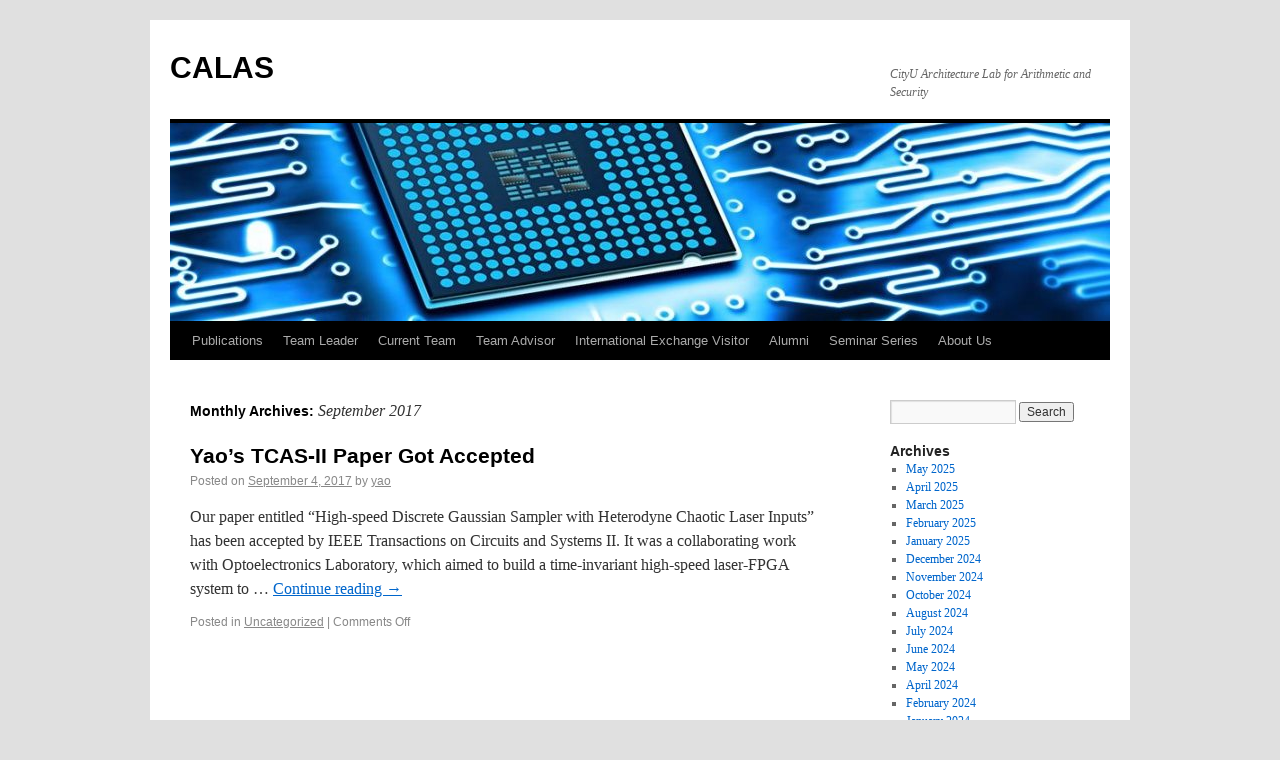

--- FILE ---
content_type: text/html; charset=UTF-8
request_url: http://www4.ee.cityu.edu.hk/CALAS/?m=201709
body_size: 19541
content:
<!DOCTYPE html>
<html lang="en-US">
<head>
<meta charset="UTF-8" />
<title>September | 2017 | CALAS</title>
<link rel="profile" href="http://gmpg.org/xfn/11" />
<link rel="stylesheet" type="text/css" media="all" href="http://www4.ee.cityu.edu.hk/CALAS/wp-content/themes/twentyten/style.css" />
<link rel="pingback" href="http://www4.ee.cityu.edu.hk/CALAS/xmlrpc.php" />
<meta name='robots' content='noindex,follow' />
<link rel='dns-prefetch' href='//s.w.org' />
<link rel="alternate" type="application/rss+xml" title="CALAS &raquo; Feed" href="http://www4.ee.cityu.edu.hk/CALAS/?feed=rss2" />
<link rel="alternate" type="application/rss+xml" title="CALAS &raquo; Comments Feed" href="http://www4.ee.cityu.edu.hk/CALAS/?feed=comments-rss2" />
		<script type="text/javascript">
			window._wpemojiSettings = {"baseUrl":"https:\/\/s.w.org\/images\/core\/emoji\/11\/72x72\/","ext":".png","svgUrl":"https:\/\/s.w.org\/images\/core\/emoji\/11\/svg\/","svgExt":".svg","source":{"concatemoji":"http:\/\/www4.ee.cityu.edu.hk\/CALAS\/wp-includes\/js\/wp-emoji-release.min.js?ver=4.9.8"}};
			!function(a,b,c){function d(a,b){var c=String.fromCharCode;l.clearRect(0,0,k.width,k.height),l.fillText(c.apply(this,a),0,0);var d=k.toDataURL();l.clearRect(0,0,k.width,k.height),l.fillText(c.apply(this,b),0,0);var e=k.toDataURL();return d===e}function e(a){var b;if(!l||!l.fillText)return!1;switch(l.textBaseline="top",l.font="600 32px Arial",a){case"flag":return!(b=d([55356,56826,55356,56819],[55356,56826,8203,55356,56819]))&&(b=d([55356,57332,56128,56423,56128,56418,56128,56421,56128,56430,56128,56423,56128,56447],[55356,57332,8203,56128,56423,8203,56128,56418,8203,56128,56421,8203,56128,56430,8203,56128,56423,8203,56128,56447]),!b);case"emoji":return b=d([55358,56760,9792,65039],[55358,56760,8203,9792,65039]),!b}return!1}function f(a){var c=b.createElement("script");c.src=a,c.defer=c.type="text/javascript",b.getElementsByTagName("head")[0].appendChild(c)}var g,h,i,j,k=b.createElement("canvas"),l=k.getContext&&k.getContext("2d");for(j=Array("flag","emoji"),c.supports={everything:!0,everythingExceptFlag:!0},i=0;i<j.length;i++)c.supports[j[i]]=e(j[i]),c.supports.everything=c.supports.everything&&c.supports[j[i]],"flag"!==j[i]&&(c.supports.everythingExceptFlag=c.supports.everythingExceptFlag&&c.supports[j[i]]);c.supports.everythingExceptFlag=c.supports.everythingExceptFlag&&!c.supports.flag,c.DOMReady=!1,c.readyCallback=function(){c.DOMReady=!0},c.supports.everything||(h=function(){c.readyCallback()},b.addEventListener?(b.addEventListener("DOMContentLoaded",h,!1),a.addEventListener("load",h,!1)):(a.attachEvent("onload",h),b.attachEvent("onreadystatechange",function(){"complete"===b.readyState&&c.readyCallback()})),g=c.source||{},g.concatemoji?f(g.concatemoji):g.wpemoji&&g.twemoji&&(f(g.twemoji),f(g.wpemoji)))}(window,document,window._wpemojiSettings);
		</script>
		<style type="text/css">
img.wp-smiley,
img.emoji {
	display: inline !important;
	border: none !important;
	box-shadow: none !important;
	height: 1em !important;
	width: 1em !important;
	margin: 0 .07em !important;
	vertical-align: -0.1em !important;
	background: none !important;
	padding: 0 !important;
}
</style>
<link rel='stylesheet' id='wpfb-css'  href='http://www4.ee.cityu.edu.hk/CALAS/wp-content/plugins/wp-filebase/wp-filebase_css.php?rp=wp-content%2Fuploads%2Ffilebase&#038;ver=0.2.9.37' type='text/css' media='all' />
<link rel='stylesheet' id='sidebar-login-css'  href='http://www4.ee.cityu.edu.hk/CALAS/wp-content/plugins/sidebar-login/assets/css/sidebar-login.css?ver=2.7.3' type='text/css' media='all' />
<script type='text/javascript' src='http://www4.ee.cityu.edu.hk/CALAS/wp-includes/js/jquery/jquery.js?ver=1.12.4'></script>
<script type='text/javascript' src='http://www4.ee.cityu.edu.hk/CALAS/wp-includes/js/jquery/jquery-migrate.min.js?ver=1.4.1'></script>
<script type='text/javascript' src='http://www4.ee.cityu.edu.hk/CALAS/wp-content/plugins/sidebar-login/assets/js/jquery.blockUI.min.js?ver=2.70'></script>
<script type='text/javascript'>
/* <![CDATA[ */
var sidebar_login_params = {"ajax_url":"http:\/\/www4.ee.cityu.edu.hk\/CALAS\/wp-admin\/admin-ajax.php","force_ssl_admin":"0","is_ssl":"0","i18n_username_required":"Please enter your username","i18n_password_required":"Please enter your password","error_class":"sidebar_login_error"};
/* ]]> */
</script>
<script type='text/javascript' src='http://www4.ee.cityu.edu.hk/CALAS/wp-content/plugins/sidebar-login/assets/js/sidebar-login.min.js?ver=2.7.3'></script>
<link rel='https://api.w.org/' href='http://www4.ee.cityu.edu.hk/CALAS/index.php?rest_route=/' />
<link rel="EditURI" type="application/rsd+xml" title="RSD" href="http://www4.ee.cityu.edu.hk/CALAS/xmlrpc.php?rsd" />
<link rel="wlwmanifest" type="application/wlwmanifest+xml" href="http://www4.ee.cityu.edu.hk/CALAS/wp-includes/wlwmanifest.xml" /> 
<meta name="generator" content="WordPress 4.9.8" />
<style type="text/css" id="custom-background-css">
body.custom-background { background-color: #e0e0e0; }
</style>
</head>

<body class="archive date custom-background">
<div id="wrapper" class="hfeed">
	<div id="header">
		<div id="masthead">
			<div id="branding" role="banner">
								<div id="site-title">
					<span>
						<a href="http://www4.ee.cityu.edu.hk/CALAS/" title="CALAS" rel="home">CALAS</a>
					</span>
				</div>
				<div id="site-description">CityU Architecture Lab for Arithmetic and Security</div>

										<img src="http://www4.ee.cityu.edu.hk/CALAS/wp-content/uploads/2019/04/CPU.jpg" width="940" height="198" alt="" />
								</div><!-- #branding -->

			<div id="access" role="navigation">
			  				<div class="skip-link screen-reader-text"><a href="#content" title="Skip to content">Skip to content</a></div>
								<div class="menu-header"><ul id="menu-main-menu" class="menu"><li id="menu-item-48" class="menu-item menu-item-type-post_type menu-item-object-page menu-item-has-children menu-item-48"><a href="http://www4.ee.cityu.edu.hk/CALAS/?page_id=40">Publications</a>
<ul class="sub-menu">
	<li id="menu-item-52" class="menu-item menu-item-type-post_type menu-item-object-page menu-item-52"><a href="http://www4.ee.cityu.edu.hk/CALAS/?page_id=26">Journal papers</a></li>
	<li id="menu-item-51" class="menu-item menu-item-type-post_type menu-item-object-page menu-item-51"><a href="http://www4.ee.cityu.edu.hk/CALAS/?page_id=30">Conference papers</a></li>
	<li id="menu-item-50" class="menu-item menu-item-type-post_type menu-item-object-page menu-item-50"><a href="http://www4.ee.cityu.edu.hk/CALAS/?page_id=35">Poster Papers</a></li>
	<li id="menu-item-49" class="menu-item menu-item-type-post_type menu-item-object-page menu-item-49"><a href="http://www4.ee.cityu.edu.hk/CALAS/?page_id=38">Miscellaneous</a></li>
</ul>
</li>
<li id="menu-item-825" class="menu-item menu-item-type-post_type menu-item-object-page menu-item-825"><a href="http://www4.ee.cityu.edu.hk/CALAS/?page_id=822">Team Leader</a></li>
<li id="menu-item-157" class="menu-item menu-item-type-post_type menu-item-object-page menu-item-157"><a href="http://www4.ee.cityu.edu.hk/CALAS/?page_id=99">Current Team</a></li>
<li id="menu-item-977" class="menu-item menu-item-type-post_type menu-item-object-page menu-item-977"><a href="http://www4.ee.cityu.edu.hk/CALAS/?page_id=972">Team Advisor</a></li>
<li id="menu-item-994" class="menu-item menu-item-type-post_type menu-item-object-page menu-item-994"><a href="http://www4.ee.cityu.edu.hk/CALAS/?page_id=991">International Exchange Visitor</a></li>
<li id="menu-item-75" class="menu-item menu-item-type-post_type menu-item-object-page menu-item-75"><a href="http://www4.ee.cityu.edu.hk/CALAS/?page_id=73">Alumni</a></li>
<li id="menu-item-1337" class="menu-item menu-item-type-post_type menu-item-object-page menu-item-1337"><a href="http://www4.ee.cityu.edu.hk/CALAS/?page_id=1334">Seminar Series</a></li>
<li id="menu-item-13" class="menu-item menu-item-type-post_type menu-item-object-page menu-item-13"><a href="http://www4.ee.cityu.edu.hk/CALAS/?page_id=8">About Us</a></li>
</ul></div>			</div><!-- #access -->
		</div><!-- #masthead -->
	</div><!-- #header -->

	<div id="main">

		<div id="container">
			<div id="content" role="main">


			<h1 class="page-title">
				Monthly Archives: <span>September 2017</span>			</h1>






			<div id="post-653" class="post-653 post type-post status-publish format-standard hentry category-uncategorized">
			<h2 class="entry-title"><a href="http://www4.ee.cityu.edu.hk/CALAS/?p=653" title="Permalink to Yao&#8217;s TCAS-II Paper Got Accepted" rel="bookmark">Yao&#8217;s TCAS-II Paper Got Accepted</a></h2>

			<div class="entry-meta">
				<span class="meta-prep meta-prep-author">Posted on</span> <a href="http://www4.ee.cityu.edu.hk/CALAS/?p=653" title="2:55 pm" rel="bookmark"><span class="entry-date">September 4, 2017</span></a> <span class="meta-sep">by</span> <span class="author vcard"><a class="url fn n" href="http://www4.ee.cityu.edu.hk/CALAS/?author=30" title="View all posts by yao">yao</a></span>			</div><!-- .entry-meta -->

				<div class="entry-summary">
				<p>Our paper entitled &#8220;High-speed Discrete Gaussian Sampler with Heterodyne Chaotic Laser Inputs&#8221; has been accepted by IEEE Transactions on Circuits and Systems II. It was a collaborating work with Optoelectronics Laboratory, which aimed to build a time-invariant high-speed laser-FPGA system to &hellip; <a href="http://www4.ee.cityu.edu.hk/CALAS/?p=653">Continue reading <span class="meta-nav">&rarr;</span></a></p>
			</div><!-- .entry-summary -->
	
			<div class="entry-utility">
									<span class="cat-links">
						<span class="entry-utility-prep entry-utility-prep-cat-links">Posted in</span> <a href="http://www4.ee.cityu.edu.hk/CALAS/?cat=1" rel="category">Uncategorized</a>					</span>
					<span class="meta-sep">|</span>
												<span class="comments-link"><span>Comments Off<span class="screen-reader-text"> on Yao&#8217;s TCAS-II Paper Got Accepted</span></span></span>
							</div><!-- .entry-utility -->
		</div><!-- #post-## -->

		
	


			</div><!-- #content -->
		</div><!-- #container -->


		<div id="primary" class="widget-area" role="complementary">
			<ul class="xoxo">


			<li id="search" class="widget-container widget_search">
				<form role="search" method="get" id="searchform" class="searchform" action="http://www4.ee.cityu.edu.hk/CALAS/">
				<div>
					<label class="screen-reader-text" for="s">Search for:</label>
					<input type="text" value="" name="s" id="s" />
					<input type="submit" id="searchsubmit" value="Search" />
				</div>
			</form>			</li>

			<li id="archives" class="widget-container">
				<h3 class="widget-title">Archives</h3>
				<ul>
						<li><a href='http://www4.ee.cityu.edu.hk/CALAS/?m=202505'>May 2025</a></li>
	<li><a href='http://www4.ee.cityu.edu.hk/CALAS/?m=202504'>April 2025</a></li>
	<li><a href='http://www4.ee.cityu.edu.hk/CALAS/?m=202503'>March 2025</a></li>
	<li><a href='http://www4.ee.cityu.edu.hk/CALAS/?m=202502'>February 2025</a></li>
	<li><a href='http://www4.ee.cityu.edu.hk/CALAS/?m=202501'>January 2025</a></li>
	<li><a href='http://www4.ee.cityu.edu.hk/CALAS/?m=202412'>December 2024</a></li>
	<li><a href='http://www4.ee.cityu.edu.hk/CALAS/?m=202411'>November 2024</a></li>
	<li><a href='http://www4.ee.cityu.edu.hk/CALAS/?m=202410'>October 2024</a></li>
	<li><a href='http://www4.ee.cityu.edu.hk/CALAS/?m=202408'>August 2024</a></li>
	<li><a href='http://www4.ee.cityu.edu.hk/CALAS/?m=202407'>July 2024</a></li>
	<li><a href='http://www4.ee.cityu.edu.hk/CALAS/?m=202406'>June 2024</a></li>
	<li><a href='http://www4.ee.cityu.edu.hk/CALAS/?m=202405'>May 2024</a></li>
	<li><a href='http://www4.ee.cityu.edu.hk/CALAS/?m=202404'>April 2024</a></li>
	<li><a href='http://www4.ee.cityu.edu.hk/CALAS/?m=202402'>February 2024</a></li>
	<li><a href='http://www4.ee.cityu.edu.hk/CALAS/?m=202401'>January 2024</a></li>
	<li><a href='http://www4.ee.cityu.edu.hk/CALAS/?m=202312'>December 2023</a></li>
	<li><a href='http://www4.ee.cityu.edu.hk/CALAS/?m=202309'>September 2023</a></li>
	<li><a href='http://www4.ee.cityu.edu.hk/CALAS/?m=202308'>August 2023</a></li>
	<li><a href='http://www4.ee.cityu.edu.hk/CALAS/?m=202307'>July 2023</a></li>
	<li><a href='http://www4.ee.cityu.edu.hk/CALAS/?m=202306'>June 2023</a></li>
	<li><a href='http://www4.ee.cityu.edu.hk/CALAS/?m=202304'>April 2023</a></li>
	<li><a href='http://www4.ee.cityu.edu.hk/CALAS/?m=202302'>February 2023</a></li>
	<li><a href='http://www4.ee.cityu.edu.hk/CALAS/?m=202301'>January 2023</a></li>
	<li><a href='http://www4.ee.cityu.edu.hk/CALAS/?m=202212'>December 2022</a></li>
	<li><a href='http://www4.ee.cityu.edu.hk/CALAS/?m=202210'>October 2022</a></li>
	<li><a href='http://www4.ee.cityu.edu.hk/CALAS/?m=202208'>August 2022</a></li>
	<li><a href='http://www4.ee.cityu.edu.hk/CALAS/?m=202207'>July 2022</a></li>
	<li><a href='http://www4.ee.cityu.edu.hk/CALAS/?m=202206'>June 2022</a></li>
	<li><a href='http://www4.ee.cityu.edu.hk/CALAS/?m=202205'>May 2022</a></li>
	<li><a href='http://www4.ee.cityu.edu.hk/CALAS/?m=202204'>April 2022</a></li>
	<li><a href='http://www4.ee.cityu.edu.hk/CALAS/?m=202203'>March 2022</a></li>
	<li><a href='http://www4.ee.cityu.edu.hk/CALAS/?m=202201'>January 2022</a></li>
	<li><a href='http://www4.ee.cityu.edu.hk/CALAS/?m=202112'>December 2021</a></li>
	<li><a href='http://www4.ee.cityu.edu.hk/CALAS/?m=202111'>November 2021</a></li>
	<li><a href='http://www4.ee.cityu.edu.hk/CALAS/?m=202110'>October 2021</a></li>
	<li><a href='http://www4.ee.cityu.edu.hk/CALAS/?m=202109'>September 2021</a></li>
	<li><a href='http://www4.ee.cityu.edu.hk/CALAS/?m=202108'>August 2021</a></li>
	<li><a href='http://www4.ee.cityu.edu.hk/CALAS/?m=202107'>July 2021</a></li>
	<li><a href='http://www4.ee.cityu.edu.hk/CALAS/?m=202106'>June 2021</a></li>
	<li><a href='http://www4.ee.cityu.edu.hk/CALAS/?m=202105'>May 2021</a></li>
	<li><a href='http://www4.ee.cityu.edu.hk/CALAS/?m=202104'>April 2021</a></li>
	<li><a href='http://www4.ee.cityu.edu.hk/CALAS/?m=202102'>February 2021</a></li>
	<li><a href='http://www4.ee.cityu.edu.hk/CALAS/?m=202101'>January 2021</a></li>
	<li><a href='http://www4.ee.cityu.edu.hk/CALAS/?m=202012'>December 2020</a></li>
	<li><a href='http://www4.ee.cityu.edu.hk/CALAS/?m=202011'>November 2020</a></li>
	<li><a href='http://www4.ee.cityu.edu.hk/CALAS/?m=202010'>October 2020</a></li>
	<li><a href='http://www4.ee.cityu.edu.hk/CALAS/?m=202009'>September 2020</a></li>
	<li><a href='http://www4.ee.cityu.edu.hk/CALAS/?m=202008'>August 2020</a></li>
	<li><a href='http://www4.ee.cityu.edu.hk/CALAS/?m=202007'>July 2020</a></li>
	<li><a href='http://www4.ee.cityu.edu.hk/CALAS/?m=202006'>June 2020</a></li>
	<li><a href='http://www4.ee.cityu.edu.hk/CALAS/?m=202005'>May 2020</a></li>
	<li><a href='http://www4.ee.cityu.edu.hk/CALAS/?m=202004'>April 2020</a></li>
	<li><a href='http://www4.ee.cityu.edu.hk/CALAS/?m=202003'>March 2020</a></li>
	<li><a href='http://www4.ee.cityu.edu.hk/CALAS/?m=202002'>February 2020</a></li>
	<li><a href='http://www4.ee.cityu.edu.hk/CALAS/?m=202001'>January 2020</a></li>
	<li><a href='http://www4.ee.cityu.edu.hk/CALAS/?m=201912'>December 2019</a></li>
	<li><a href='http://www4.ee.cityu.edu.hk/CALAS/?m=201911'>November 2019</a></li>
	<li><a href='http://www4.ee.cityu.edu.hk/CALAS/?m=201910'>October 2019</a></li>
	<li><a href='http://www4.ee.cityu.edu.hk/CALAS/?m=201909'>September 2019</a></li>
	<li><a href='http://www4.ee.cityu.edu.hk/CALAS/?m=201908'>August 2019</a></li>
	<li><a href='http://www4.ee.cityu.edu.hk/CALAS/?m=201907'>July 2019</a></li>
	<li><a href='http://www4.ee.cityu.edu.hk/CALAS/?m=201906'>June 2019</a></li>
	<li><a href='http://www4.ee.cityu.edu.hk/CALAS/?m=201905'>May 2019</a></li>
	<li><a href='http://www4.ee.cityu.edu.hk/CALAS/?m=201903'>March 2019</a></li>
	<li><a href='http://www4.ee.cityu.edu.hk/CALAS/?m=201902'>February 2019</a></li>
	<li><a href='http://www4.ee.cityu.edu.hk/CALAS/?m=201811'>November 2018</a></li>
	<li><a href='http://www4.ee.cityu.edu.hk/CALAS/?m=201810'>October 2018</a></li>
	<li><a href='http://www4.ee.cityu.edu.hk/CALAS/?m=201809'>September 2018</a></li>
	<li><a href='http://www4.ee.cityu.edu.hk/CALAS/?m=201808'>August 2018</a></li>
	<li><a href='http://www4.ee.cityu.edu.hk/CALAS/?m=201806'>June 2018</a></li>
	<li><a href='http://www4.ee.cityu.edu.hk/CALAS/?m=201804'>April 2018</a></li>
	<li><a href='http://www4.ee.cityu.edu.hk/CALAS/?m=201801'>January 2018</a></li>
	<li><a href='http://www4.ee.cityu.edu.hk/CALAS/?m=201712'>December 2017</a></li>
	<li><a href='http://www4.ee.cityu.edu.hk/CALAS/?m=201709'>September 2017</a></li>
	<li><a href='http://www4.ee.cityu.edu.hk/CALAS/?m=201708'>August 2017</a></li>
	<li><a href='http://www4.ee.cityu.edu.hk/CALAS/?m=201703'>March 2017</a></li>
	<li><a href='http://www4.ee.cityu.edu.hk/CALAS/?m=201702'>February 2017</a></li>
	<li><a href='http://www4.ee.cityu.edu.hk/CALAS/?m=201701'>January 2017</a></li>
	<li><a href='http://www4.ee.cityu.edu.hk/CALAS/?m=201609'>September 2016</a></li>
	<li><a href='http://www4.ee.cityu.edu.hk/CALAS/?m=201608'>August 2016</a></li>
	<li><a href='http://www4.ee.cityu.edu.hk/CALAS/?m=201601'>January 2016</a></li>
	<li><a href='http://www4.ee.cityu.edu.hk/CALAS/?m=201508'>August 2015</a></li>
	<li><a href='http://www4.ee.cityu.edu.hk/CALAS/?m=201506'>June 2015</a></li>
	<li><a href='http://www4.ee.cityu.edu.hk/CALAS/?m=201503'>March 2015</a></li>
	<li><a href='http://www4.ee.cityu.edu.hk/CALAS/?m=201411'>November 2014</a></li>
	<li><a href='http://www4.ee.cityu.edu.hk/CALAS/?m=201409'>September 2014</a></li>
	<li><a href='http://www4.ee.cityu.edu.hk/CALAS/?m=201408'>August 2014</a></li>
	<li><a href='http://www4.ee.cityu.edu.hk/CALAS/?m=201407'>July 2014</a></li>
	<li><a href='http://www4.ee.cityu.edu.hk/CALAS/?m=201406'>June 2014</a></li>
	<li><a href='http://www4.ee.cityu.edu.hk/CALAS/?m=201405'>May 2014</a></li>
	<li><a href='http://www4.ee.cityu.edu.hk/CALAS/?m=201404'>April 2014</a></li>
	<li><a href='http://www4.ee.cityu.edu.hk/CALAS/?m=201402'>February 2014</a></li>
	<li><a href='http://www4.ee.cityu.edu.hk/CALAS/?m=201311'>November 2013</a></li>
	<li><a href='http://www4.ee.cityu.edu.hk/CALAS/?m=201310'>October 2013</a></li>
	<li><a href='http://www4.ee.cityu.edu.hk/CALAS/?m=201309'>September 2013</a></li>
	<li><a href='http://www4.ee.cityu.edu.hk/CALAS/?m=201307'>July 2013</a></li>
	<li><a href='http://www4.ee.cityu.edu.hk/CALAS/?m=201302'>February 2013</a></li>
				</ul>
			</li>

			<li id="meta" class="widget-container">
				<h3 class="widget-title">Meta</h3>
				<ul>
					<li><a href="http://www4.ee.cityu.edu.hk/CALAS/wp-login.php?action=register">Register</a></li>					<li><a href="http://www4.ee.cityu.edu.hk/CALAS/wp-login.php">Log in</a></li>
									</ul>
			</li>

					</ul>
		</div><!-- #primary .widget-area -->

	</div><!-- #main -->

	<div id="footer" role="contentinfo">
		<div id="colophon">



			<div id="site-info">
				<a href="http://www4.ee.cityu.edu.hk/CALAS/" title="CALAS" rel="home">
					CALAS				</a>
			</div><!-- #site-info -->

			<div id="site-generator">
								<a href="http://wordpress.org/" title="Semantic Personal Publishing Platform" rel="generator">Proudly powered by WordPress.</a>
			</div><!-- #site-generator -->

		</div><!-- #colophon -->
	</div><!-- #footer -->

</div><!-- #wrapper -->

<script type='text/javascript' src='http://www4.ee.cityu.edu.hk/CALAS/wp-includes/js/wp-embed.min.js?ver=4.9.8'></script>
</body>
</html>
